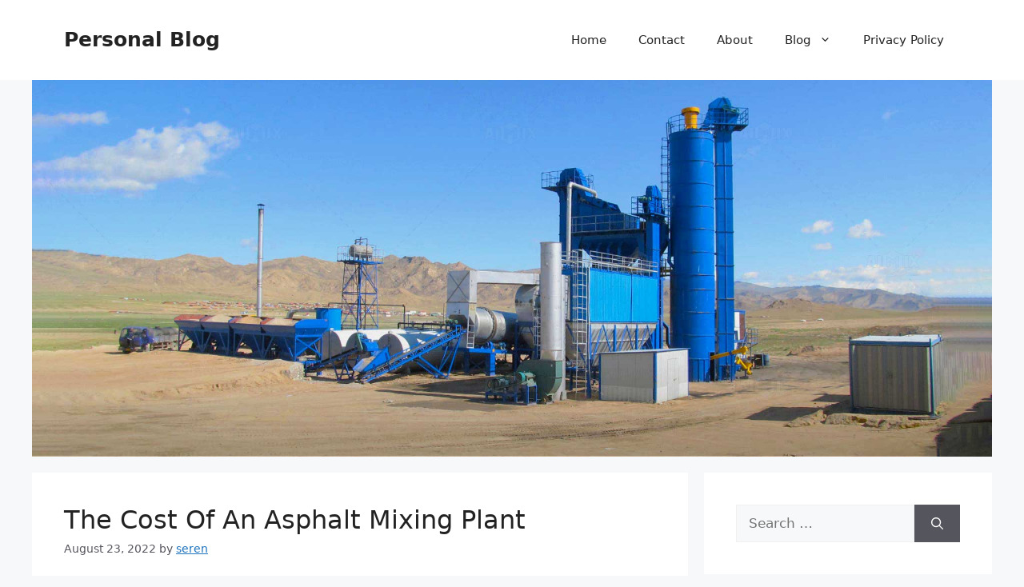

--- FILE ---
content_type: text/html; charset=UTF-8
request_url: https://www.1stlahrecon.com/the-cost-of-an-asphalt-mixing-plant/
body_size: 16126
content:
<!DOCTYPE html>
<html lang="en-US">
<head>
	<meta charset="UTF-8">
	<meta name='robots' content='index, follow, max-image-preview:large, max-snippet:-1, max-video-preview:-1' />
<meta name="viewport" content="width=device-width, initial-scale=1">
	<!-- This site is optimized with the Yoast SEO plugin v26.8 - https://yoast.com/product/yoast-seo-wordpress/ -->
	<title>The Cost Of An Asphalt Mixing Plant</title>
	<meta name="description" content="Here is a list of some of the important things you should know about the cost of building and operating an asphalt mixing plant." />
	<link rel="canonical" href="https://www.1stlahrecon.com/the-cost-of-an-asphalt-mixing-plant/" />
	<meta property="og:locale" content="en_US" />
	<meta property="og:type" content="article" />
	<meta property="og:title" content="The Cost Of An Asphalt Mixing Plant" />
	<meta property="og:description" content="Here is a list of some of the important things you should know about the cost of building and operating an asphalt mixing plant." />
	<meta property="og:url" content="https://www.1stlahrecon.com/the-cost-of-an-asphalt-mixing-plant/" />
	<meta property="og:site_name" content="Personal Blog" />
	<meta property="article:published_time" content="2022-08-23T07:12:01+00:00" />
	<meta property="og:image" content="https://www.1stlahrecon.com/wp-content/uploads/2022/08/Asphalt-Mixing-Plant.jpg" />
	<meta name="author" content="seren" />
	<meta name="twitter:card" content="summary_large_image" />
	<meta name="twitter:label1" content="Written by" />
	<meta name="twitter:data1" content="seren" />
	<meta name="twitter:label2" content="Est. reading time" />
	<meta name="twitter:data2" content="4 minutes" />
	<script type="application/ld+json" class="yoast-schema-graph">{"@context":"https://schema.org","@graph":[{"@type":"Article","@id":"https://www.1stlahrecon.com/the-cost-of-an-asphalt-mixing-plant/#article","isPartOf":{"@id":"https://www.1stlahrecon.com/the-cost-of-an-asphalt-mixing-plant/"},"author":{"name":"seren","@id":"https://www.1stlahrecon.com/#/schema/person/e31519d44c7ab219e2cd6354bb12e707"},"headline":"The Cost Of An Asphalt Mixing Plant","datePublished":"2022-08-23T07:12:01+00:00","mainEntityOfPage":{"@id":"https://www.1stlahrecon.com/the-cost-of-an-asphalt-mixing-plant/"},"wordCount":657,"image":{"@id":"https://www.1stlahrecon.com/the-cost-of-an-asphalt-mixing-plant/#primaryimage"},"thumbnailUrl":"https://www.1stlahrecon.com/wp-content/uploads/2022/08/Asphalt-Mixing-Plant.jpg","articleSection":["Asphalt Plant"],"inLanguage":"en-US"},{"@type":"WebPage","@id":"https://www.1stlahrecon.com/the-cost-of-an-asphalt-mixing-plant/","url":"https://www.1stlahrecon.com/the-cost-of-an-asphalt-mixing-plant/","name":"The Cost Of An Asphalt Mixing Plant","isPartOf":{"@id":"https://www.1stlahrecon.com/#website"},"primaryImageOfPage":{"@id":"https://www.1stlahrecon.com/the-cost-of-an-asphalt-mixing-plant/#primaryimage"},"image":{"@id":"https://www.1stlahrecon.com/the-cost-of-an-asphalt-mixing-plant/#primaryimage"},"thumbnailUrl":"https://www.1stlahrecon.com/wp-content/uploads/2022/08/Asphalt-Mixing-Plant.jpg","datePublished":"2022-08-23T07:12:01+00:00","author":{"@id":"https://www.1stlahrecon.com/#/schema/person/e31519d44c7ab219e2cd6354bb12e707"},"description":"Here is a list of some of the important things you should know about the cost of building and operating an asphalt mixing plant.","breadcrumb":{"@id":"https://www.1stlahrecon.com/the-cost-of-an-asphalt-mixing-plant/#breadcrumb"},"inLanguage":"en-US","potentialAction":[{"@type":"ReadAction","target":["https://www.1stlahrecon.com/the-cost-of-an-asphalt-mixing-plant/"]}]},{"@type":"ImageObject","inLanguage":"en-US","@id":"https://www.1stlahrecon.com/the-cost-of-an-asphalt-mixing-plant/#primaryimage","url":"https://www.1stlahrecon.com/wp-content/uploads/2022/08/Asphalt-Mixing-Plant.jpg","contentUrl":"https://www.1stlahrecon.com/wp-content/uploads/2022/08/Asphalt-Mixing-Plant.jpg","width":600,"height":450,"caption":"Asphalt Mixing Plant For Sale"},{"@type":"BreadcrumbList","@id":"https://www.1stlahrecon.com/the-cost-of-an-asphalt-mixing-plant/#breadcrumb","itemListElement":[{"@type":"ListItem","position":1,"name":"Home","item":"https://www.1stlahrecon.com/"},{"@type":"ListItem","position":2,"name":"The Cost Of An Asphalt Mixing Plant"}]},{"@type":"WebSite","@id":"https://www.1stlahrecon.com/#website","url":"https://www.1stlahrecon.com/","name":"Personal Blog","description":"An Exciting Blog Platform","potentialAction":[{"@type":"SearchAction","target":{"@type":"EntryPoint","urlTemplate":"https://www.1stlahrecon.com/?s={search_term_string}"},"query-input":{"@type":"PropertyValueSpecification","valueRequired":true,"valueName":"search_term_string"}}],"inLanguage":"en-US"},{"@type":"Person","@id":"https://www.1stlahrecon.com/#/schema/person/e31519d44c7ab219e2cd6354bb12e707","name":"seren","image":{"@type":"ImageObject","inLanguage":"en-US","@id":"https://www.1stlahrecon.com/#/schema/person/image/","url":"https://secure.gravatar.com/avatar/78c1ce572048cc5bfc7010a356f153db0cbf274cb7626615382e03b8d1881a76?s=96&d=mm&r=g","contentUrl":"https://secure.gravatar.com/avatar/78c1ce572048cc5bfc7010a356f153db0cbf274cb7626615382e03b8d1881a76?s=96&d=mm&r=g","caption":"seren"}}]}</script>
	<!-- / Yoast SEO plugin. -->


<link rel='dns-prefetch' href='//www.1stlahrecon.com' />
<link rel="alternate" type="application/rss+xml" title="Personal Blog &raquo; Feed" href="https://www.1stlahrecon.com/feed/" />
<link rel="alternate" type="application/rss+xml" title="Personal Blog &raquo; Comments Feed" href="https://www.1stlahrecon.com/comments/feed/" />
<link rel="alternate" type="application/rss+xml" title="Personal Blog &raquo; The Cost Of An Asphalt Mixing Plant Comments Feed" href="https://www.1stlahrecon.com/the-cost-of-an-asphalt-mixing-plant/feed/" />
<link rel="alternate" title="oEmbed (JSON)" type="application/json+oembed" href="https://www.1stlahrecon.com/wp-json/oembed/1.0/embed?url=https%3A%2F%2Fwww.1stlahrecon.com%2Fthe-cost-of-an-asphalt-mixing-plant%2F" />
<link rel="alternate" title="oEmbed (XML)" type="text/xml+oembed" href="https://www.1stlahrecon.com/wp-json/oembed/1.0/embed?url=https%3A%2F%2Fwww.1stlahrecon.com%2Fthe-cost-of-an-asphalt-mixing-plant%2F&#038;format=xml" />
<style id='wp-img-auto-sizes-contain-inline-css'>
img:is([sizes=auto i],[sizes^="auto," i]){contain-intrinsic-size:3000px 1500px}
/*# sourceURL=wp-img-auto-sizes-contain-inline-css */
</style>
<style id='wp-emoji-styles-inline-css'>

	img.wp-smiley, img.emoji {
		display: inline !important;
		border: none !important;
		box-shadow: none !important;
		height: 1em !important;
		width: 1em !important;
		margin: 0 0.07em !important;
		vertical-align: -0.1em !important;
		background: none !important;
		padding: 0 !important;
	}
/*# sourceURL=wp-emoji-styles-inline-css */
</style>
<style id='wp-block-library-inline-css'>
:root{--wp-block-synced-color:#7a00df;--wp-block-synced-color--rgb:122,0,223;--wp-bound-block-color:var(--wp-block-synced-color);--wp-editor-canvas-background:#ddd;--wp-admin-theme-color:#007cba;--wp-admin-theme-color--rgb:0,124,186;--wp-admin-theme-color-darker-10:#006ba1;--wp-admin-theme-color-darker-10--rgb:0,107,160.5;--wp-admin-theme-color-darker-20:#005a87;--wp-admin-theme-color-darker-20--rgb:0,90,135;--wp-admin-border-width-focus:2px}@media (min-resolution:192dpi){:root{--wp-admin-border-width-focus:1.5px}}.wp-element-button{cursor:pointer}:root .has-very-light-gray-background-color{background-color:#eee}:root .has-very-dark-gray-background-color{background-color:#313131}:root .has-very-light-gray-color{color:#eee}:root .has-very-dark-gray-color{color:#313131}:root .has-vivid-green-cyan-to-vivid-cyan-blue-gradient-background{background:linear-gradient(135deg,#00d084,#0693e3)}:root .has-purple-crush-gradient-background{background:linear-gradient(135deg,#34e2e4,#4721fb 50%,#ab1dfe)}:root .has-hazy-dawn-gradient-background{background:linear-gradient(135deg,#faaca8,#dad0ec)}:root .has-subdued-olive-gradient-background{background:linear-gradient(135deg,#fafae1,#67a671)}:root .has-atomic-cream-gradient-background{background:linear-gradient(135deg,#fdd79a,#004a59)}:root .has-nightshade-gradient-background{background:linear-gradient(135deg,#330968,#31cdcf)}:root .has-midnight-gradient-background{background:linear-gradient(135deg,#020381,#2874fc)}:root{--wp--preset--font-size--normal:16px;--wp--preset--font-size--huge:42px}.has-regular-font-size{font-size:1em}.has-larger-font-size{font-size:2.625em}.has-normal-font-size{font-size:var(--wp--preset--font-size--normal)}.has-huge-font-size{font-size:var(--wp--preset--font-size--huge)}.has-text-align-center{text-align:center}.has-text-align-left{text-align:left}.has-text-align-right{text-align:right}.has-fit-text{white-space:nowrap!important}#end-resizable-editor-section{display:none}.aligncenter{clear:both}.items-justified-left{justify-content:flex-start}.items-justified-center{justify-content:center}.items-justified-right{justify-content:flex-end}.items-justified-space-between{justify-content:space-between}.screen-reader-text{border:0;clip-path:inset(50%);height:1px;margin:-1px;overflow:hidden;padding:0;position:absolute;width:1px;word-wrap:normal!important}.screen-reader-text:focus{background-color:#ddd;clip-path:none;color:#444;display:block;font-size:1em;height:auto;left:5px;line-height:normal;padding:15px 23px 14px;text-decoration:none;top:5px;width:auto;z-index:100000}html :where(.has-border-color){border-style:solid}html :where([style*=border-top-color]){border-top-style:solid}html :where([style*=border-right-color]){border-right-style:solid}html :where([style*=border-bottom-color]){border-bottom-style:solid}html :where([style*=border-left-color]){border-left-style:solid}html :where([style*=border-width]){border-style:solid}html :where([style*=border-top-width]){border-top-style:solid}html :where([style*=border-right-width]){border-right-style:solid}html :where([style*=border-bottom-width]){border-bottom-style:solid}html :where([style*=border-left-width]){border-left-style:solid}html :where(img[class*=wp-image-]){height:auto;max-width:100%}:where(figure){margin:0 0 1em}html :where(.is-position-sticky){--wp-admin--admin-bar--position-offset:var(--wp-admin--admin-bar--height,0px)}@media screen and (max-width:600px){html :where(.is-position-sticky){--wp-admin--admin-bar--position-offset:0px}}

/*# sourceURL=wp-block-library-inline-css */
</style><style id='global-styles-inline-css'>
:root{--wp--preset--aspect-ratio--square: 1;--wp--preset--aspect-ratio--4-3: 4/3;--wp--preset--aspect-ratio--3-4: 3/4;--wp--preset--aspect-ratio--3-2: 3/2;--wp--preset--aspect-ratio--2-3: 2/3;--wp--preset--aspect-ratio--16-9: 16/9;--wp--preset--aspect-ratio--9-16: 9/16;--wp--preset--color--black: #000000;--wp--preset--color--cyan-bluish-gray: #abb8c3;--wp--preset--color--white: #ffffff;--wp--preset--color--pale-pink: #f78da7;--wp--preset--color--vivid-red: #cf2e2e;--wp--preset--color--luminous-vivid-orange: #ff6900;--wp--preset--color--luminous-vivid-amber: #fcb900;--wp--preset--color--light-green-cyan: #7bdcb5;--wp--preset--color--vivid-green-cyan: #00d084;--wp--preset--color--pale-cyan-blue: #8ed1fc;--wp--preset--color--vivid-cyan-blue: #0693e3;--wp--preset--color--vivid-purple: #9b51e0;--wp--preset--color--contrast: var(--contrast);--wp--preset--color--contrast-2: var(--contrast-2);--wp--preset--color--contrast-3: var(--contrast-3);--wp--preset--color--base: var(--base);--wp--preset--color--base-2: var(--base-2);--wp--preset--color--base-3: var(--base-3);--wp--preset--color--accent: var(--accent);--wp--preset--gradient--vivid-cyan-blue-to-vivid-purple: linear-gradient(135deg,rgb(6,147,227) 0%,rgb(155,81,224) 100%);--wp--preset--gradient--light-green-cyan-to-vivid-green-cyan: linear-gradient(135deg,rgb(122,220,180) 0%,rgb(0,208,130) 100%);--wp--preset--gradient--luminous-vivid-amber-to-luminous-vivid-orange: linear-gradient(135deg,rgb(252,185,0) 0%,rgb(255,105,0) 100%);--wp--preset--gradient--luminous-vivid-orange-to-vivid-red: linear-gradient(135deg,rgb(255,105,0) 0%,rgb(207,46,46) 100%);--wp--preset--gradient--very-light-gray-to-cyan-bluish-gray: linear-gradient(135deg,rgb(238,238,238) 0%,rgb(169,184,195) 100%);--wp--preset--gradient--cool-to-warm-spectrum: linear-gradient(135deg,rgb(74,234,220) 0%,rgb(151,120,209) 20%,rgb(207,42,186) 40%,rgb(238,44,130) 60%,rgb(251,105,98) 80%,rgb(254,248,76) 100%);--wp--preset--gradient--blush-light-purple: linear-gradient(135deg,rgb(255,206,236) 0%,rgb(152,150,240) 100%);--wp--preset--gradient--blush-bordeaux: linear-gradient(135deg,rgb(254,205,165) 0%,rgb(254,45,45) 50%,rgb(107,0,62) 100%);--wp--preset--gradient--luminous-dusk: linear-gradient(135deg,rgb(255,203,112) 0%,rgb(199,81,192) 50%,rgb(65,88,208) 100%);--wp--preset--gradient--pale-ocean: linear-gradient(135deg,rgb(255,245,203) 0%,rgb(182,227,212) 50%,rgb(51,167,181) 100%);--wp--preset--gradient--electric-grass: linear-gradient(135deg,rgb(202,248,128) 0%,rgb(113,206,126) 100%);--wp--preset--gradient--midnight: linear-gradient(135deg,rgb(2,3,129) 0%,rgb(40,116,252) 100%);--wp--preset--font-size--small: 13px;--wp--preset--font-size--medium: 20px;--wp--preset--font-size--large: 36px;--wp--preset--font-size--x-large: 42px;--wp--preset--spacing--20: 0.44rem;--wp--preset--spacing--30: 0.67rem;--wp--preset--spacing--40: 1rem;--wp--preset--spacing--50: 1.5rem;--wp--preset--spacing--60: 2.25rem;--wp--preset--spacing--70: 3.38rem;--wp--preset--spacing--80: 5.06rem;--wp--preset--shadow--natural: 6px 6px 9px rgba(0, 0, 0, 0.2);--wp--preset--shadow--deep: 12px 12px 50px rgba(0, 0, 0, 0.4);--wp--preset--shadow--sharp: 6px 6px 0px rgba(0, 0, 0, 0.2);--wp--preset--shadow--outlined: 6px 6px 0px -3px rgb(255, 255, 255), 6px 6px rgb(0, 0, 0);--wp--preset--shadow--crisp: 6px 6px 0px rgb(0, 0, 0);}:where(.is-layout-flex){gap: 0.5em;}:where(.is-layout-grid){gap: 0.5em;}body .is-layout-flex{display: flex;}.is-layout-flex{flex-wrap: wrap;align-items: center;}.is-layout-flex > :is(*, div){margin: 0;}body .is-layout-grid{display: grid;}.is-layout-grid > :is(*, div){margin: 0;}:where(.wp-block-columns.is-layout-flex){gap: 2em;}:where(.wp-block-columns.is-layout-grid){gap: 2em;}:where(.wp-block-post-template.is-layout-flex){gap: 1.25em;}:where(.wp-block-post-template.is-layout-grid){gap: 1.25em;}.has-black-color{color: var(--wp--preset--color--black) !important;}.has-cyan-bluish-gray-color{color: var(--wp--preset--color--cyan-bluish-gray) !important;}.has-white-color{color: var(--wp--preset--color--white) !important;}.has-pale-pink-color{color: var(--wp--preset--color--pale-pink) !important;}.has-vivid-red-color{color: var(--wp--preset--color--vivid-red) !important;}.has-luminous-vivid-orange-color{color: var(--wp--preset--color--luminous-vivid-orange) !important;}.has-luminous-vivid-amber-color{color: var(--wp--preset--color--luminous-vivid-amber) !important;}.has-light-green-cyan-color{color: var(--wp--preset--color--light-green-cyan) !important;}.has-vivid-green-cyan-color{color: var(--wp--preset--color--vivid-green-cyan) !important;}.has-pale-cyan-blue-color{color: var(--wp--preset--color--pale-cyan-blue) !important;}.has-vivid-cyan-blue-color{color: var(--wp--preset--color--vivid-cyan-blue) !important;}.has-vivid-purple-color{color: var(--wp--preset--color--vivid-purple) !important;}.has-black-background-color{background-color: var(--wp--preset--color--black) !important;}.has-cyan-bluish-gray-background-color{background-color: var(--wp--preset--color--cyan-bluish-gray) !important;}.has-white-background-color{background-color: var(--wp--preset--color--white) !important;}.has-pale-pink-background-color{background-color: var(--wp--preset--color--pale-pink) !important;}.has-vivid-red-background-color{background-color: var(--wp--preset--color--vivid-red) !important;}.has-luminous-vivid-orange-background-color{background-color: var(--wp--preset--color--luminous-vivid-orange) !important;}.has-luminous-vivid-amber-background-color{background-color: var(--wp--preset--color--luminous-vivid-amber) !important;}.has-light-green-cyan-background-color{background-color: var(--wp--preset--color--light-green-cyan) !important;}.has-vivid-green-cyan-background-color{background-color: var(--wp--preset--color--vivid-green-cyan) !important;}.has-pale-cyan-blue-background-color{background-color: var(--wp--preset--color--pale-cyan-blue) !important;}.has-vivid-cyan-blue-background-color{background-color: var(--wp--preset--color--vivid-cyan-blue) !important;}.has-vivid-purple-background-color{background-color: var(--wp--preset--color--vivid-purple) !important;}.has-black-border-color{border-color: var(--wp--preset--color--black) !important;}.has-cyan-bluish-gray-border-color{border-color: var(--wp--preset--color--cyan-bluish-gray) !important;}.has-white-border-color{border-color: var(--wp--preset--color--white) !important;}.has-pale-pink-border-color{border-color: var(--wp--preset--color--pale-pink) !important;}.has-vivid-red-border-color{border-color: var(--wp--preset--color--vivid-red) !important;}.has-luminous-vivid-orange-border-color{border-color: var(--wp--preset--color--luminous-vivid-orange) !important;}.has-luminous-vivid-amber-border-color{border-color: var(--wp--preset--color--luminous-vivid-amber) !important;}.has-light-green-cyan-border-color{border-color: var(--wp--preset--color--light-green-cyan) !important;}.has-vivid-green-cyan-border-color{border-color: var(--wp--preset--color--vivid-green-cyan) !important;}.has-pale-cyan-blue-border-color{border-color: var(--wp--preset--color--pale-cyan-blue) !important;}.has-vivid-cyan-blue-border-color{border-color: var(--wp--preset--color--vivid-cyan-blue) !important;}.has-vivid-purple-border-color{border-color: var(--wp--preset--color--vivid-purple) !important;}.has-vivid-cyan-blue-to-vivid-purple-gradient-background{background: var(--wp--preset--gradient--vivid-cyan-blue-to-vivid-purple) !important;}.has-light-green-cyan-to-vivid-green-cyan-gradient-background{background: var(--wp--preset--gradient--light-green-cyan-to-vivid-green-cyan) !important;}.has-luminous-vivid-amber-to-luminous-vivid-orange-gradient-background{background: var(--wp--preset--gradient--luminous-vivid-amber-to-luminous-vivid-orange) !important;}.has-luminous-vivid-orange-to-vivid-red-gradient-background{background: var(--wp--preset--gradient--luminous-vivid-orange-to-vivid-red) !important;}.has-very-light-gray-to-cyan-bluish-gray-gradient-background{background: var(--wp--preset--gradient--very-light-gray-to-cyan-bluish-gray) !important;}.has-cool-to-warm-spectrum-gradient-background{background: var(--wp--preset--gradient--cool-to-warm-spectrum) !important;}.has-blush-light-purple-gradient-background{background: var(--wp--preset--gradient--blush-light-purple) !important;}.has-blush-bordeaux-gradient-background{background: var(--wp--preset--gradient--blush-bordeaux) !important;}.has-luminous-dusk-gradient-background{background: var(--wp--preset--gradient--luminous-dusk) !important;}.has-pale-ocean-gradient-background{background: var(--wp--preset--gradient--pale-ocean) !important;}.has-electric-grass-gradient-background{background: var(--wp--preset--gradient--electric-grass) !important;}.has-midnight-gradient-background{background: var(--wp--preset--gradient--midnight) !important;}.has-small-font-size{font-size: var(--wp--preset--font-size--small) !important;}.has-medium-font-size{font-size: var(--wp--preset--font-size--medium) !important;}.has-large-font-size{font-size: var(--wp--preset--font-size--large) !important;}.has-x-large-font-size{font-size: var(--wp--preset--font-size--x-large) !important;}
/*# sourceURL=global-styles-inline-css */
</style>

<style id='classic-theme-styles-inline-css'>
/*! This file is auto-generated */
.wp-block-button__link{color:#fff;background-color:#32373c;border-radius:9999px;box-shadow:none;text-decoration:none;padding:calc(.667em + 2px) calc(1.333em + 2px);font-size:1.125em}.wp-block-file__button{background:#32373c;color:#fff;text-decoration:none}
/*# sourceURL=/wp-includes/css/classic-themes.min.css */
</style>
<link rel='stylesheet' id='generate-style-css' href='https://www.1stlahrecon.com/wp-content/themes/generatepress/assets/css/main.min.css?ver=3.6.1' media='all' />
<style id='generate-style-inline-css'>
body{background-color:var(--base-2);color:var(--contrast);}a{color:var(--accent);}a{text-decoration:underline;}.entry-title a, .site-branding a, a.button, .wp-block-button__link, .main-navigation a{text-decoration:none;}a:hover, a:focus, a:active{color:var(--contrast);}.wp-block-group__inner-container{max-width:1200px;margin-left:auto;margin-right:auto;}:root{--contrast:#222222;--contrast-2:#575760;--contrast-3:#b2b2be;--base:#f0f0f0;--base-2:#f7f8f9;--base-3:#ffffff;--accent:#1e73be;}:root .has-contrast-color{color:var(--contrast);}:root .has-contrast-background-color{background-color:var(--contrast);}:root .has-contrast-2-color{color:var(--contrast-2);}:root .has-contrast-2-background-color{background-color:var(--contrast-2);}:root .has-contrast-3-color{color:var(--contrast-3);}:root .has-contrast-3-background-color{background-color:var(--contrast-3);}:root .has-base-color{color:var(--base);}:root .has-base-background-color{background-color:var(--base);}:root .has-base-2-color{color:var(--base-2);}:root .has-base-2-background-color{background-color:var(--base-2);}:root .has-base-3-color{color:var(--base-3);}:root .has-base-3-background-color{background-color:var(--base-3);}:root .has-accent-color{color:var(--accent);}:root .has-accent-background-color{background-color:var(--accent);}.top-bar{background-color:#636363;color:#ffffff;}.top-bar a{color:#ffffff;}.top-bar a:hover{color:#303030;}.site-header{background-color:var(--base-3);}.main-title a,.main-title a:hover{color:var(--contrast);}.site-description{color:var(--contrast-2);}.mobile-menu-control-wrapper .menu-toggle,.mobile-menu-control-wrapper .menu-toggle:hover,.mobile-menu-control-wrapper .menu-toggle:focus,.has-inline-mobile-toggle #site-navigation.toggled{background-color:rgba(0, 0, 0, 0.02);}.main-navigation,.main-navigation ul ul{background-color:var(--base-3);}.main-navigation .main-nav ul li a, .main-navigation .menu-toggle, .main-navigation .menu-bar-items{color:var(--contrast);}.main-navigation .main-nav ul li:not([class*="current-menu-"]):hover > a, .main-navigation .main-nav ul li:not([class*="current-menu-"]):focus > a, .main-navigation .main-nav ul li.sfHover:not([class*="current-menu-"]) > a, .main-navigation .menu-bar-item:hover > a, .main-navigation .menu-bar-item.sfHover > a{color:var(--accent);}button.menu-toggle:hover,button.menu-toggle:focus{color:var(--contrast);}.main-navigation .main-nav ul li[class*="current-menu-"] > a{color:var(--accent);}.navigation-search input[type="search"],.navigation-search input[type="search"]:active, .navigation-search input[type="search"]:focus, .main-navigation .main-nav ul li.search-item.active > a, .main-navigation .menu-bar-items .search-item.active > a{color:var(--accent);}.main-navigation ul ul{background-color:var(--base);}.separate-containers .inside-article, .separate-containers .comments-area, .separate-containers .page-header, .one-container .container, .separate-containers .paging-navigation, .inside-page-header{background-color:var(--base-3);}.entry-title a{color:var(--contrast);}.entry-title a:hover{color:var(--contrast-2);}.entry-meta{color:var(--contrast-2);}.sidebar .widget{background-color:var(--base-3);}.footer-widgets{background-color:var(--base-3);}.site-info{background-color:var(--base-3);}input[type="text"],input[type="email"],input[type="url"],input[type="password"],input[type="search"],input[type="tel"],input[type="number"],textarea,select{color:var(--contrast);background-color:var(--base-2);border-color:var(--base);}input[type="text"]:focus,input[type="email"]:focus,input[type="url"]:focus,input[type="password"]:focus,input[type="search"]:focus,input[type="tel"]:focus,input[type="number"]:focus,textarea:focus,select:focus{color:var(--contrast);background-color:var(--base-2);border-color:var(--contrast-3);}button,html input[type="button"],input[type="reset"],input[type="submit"],a.button,a.wp-block-button__link:not(.has-background){color:#ffffff;background-color:#55555e;}button:hover,html input[type="button"]:hover,input[type="reset"]:hover,input[type="submit"]:hover,a.button:hover,button:focus,html input[type="button"]:focus,input[type="reset"]:focus,input[type="submit"]:focus,a.button:focus,a.wp-block-button__link:not(.has-background):active,a.wp-block-button__link:not(.has-background):focus,a.wp-block-button__link:not(.has-background):hover{color:#ffffff;background-color:#3f4047;}a.generate-back-to-top{background-color:rgba( 0,0,0,0.4 );color:#ffffff;}a.generate-back-to-top:hover,a.generate-back-to-top:focus{background-color:rgba( 0,0,0,0.6 );color:#ffffff;}:root{--gp-search-modal-bg-color:var(--base-3);--gp-search-modal-text-color:var(--contrast);--gp-search-modal-overlay-bg-color:rgba(0,0,0,0.2);}@media (max-width:768px){.main-navigation .menu-bar-item:hover > a, .main-navigation .menu-bar-item.sfHover > a{background:none;color:var(--contrast);}}.nav-below-header .main-navigation .inside-navigation.grid-container, .nav-above-header .main-navigation .inside-navigation.grid-container{padding:0px 20px 0px 20px;}.site-main .wp-block-group__inner-container{padding:40px;}.separate-containers .paging-navigation{padding-top:20px;padding-bottom:20px;}.entry-content .alignwide, body:not(.no-sidebar) .entry-content .alignfull{margin-left:-40px;width:calc(100% + 80px);max-width:calc(100% + 80px);}.rtl .menu-item-has-children .dropdown-menu-toggle{padding-left:20px;}.rtl .main-navigation .main-nav ul li.menu-item-has-children > a{padding-right:20px;}@media (max-width:768px){.separate-containers .inside-article, .separate-containers .comments-area, .separate-containers .page-header, .separate-containers .paging-navigation, .one-container .site-content, .inside-page-header{padding:30px;}.site-main .wp-block-group__inner-container{padding:30px;}.inside-top-bar{padding-right:30px;padding-left:30px;}.inside-header{padding-right:30px;padding-left:30px;}.widget-area .widget{padding-top:30px;padding-right:30px;padding-bottom:30px;padding-left:30px;}.footer-widgets-container{padding-top:30px;padding-right:30px;padding-bottom:30px;padding-left:30px;}.inside-site-info{padding-right:30px;padding-left:30px;}.entry-content .alignwide, body:not(.no-sidebar) .entry-content .alignfull{margin-left:-30px;width:calc(100% + 60px);max-width:calc(100% + 60px);}.one-container .site-main .paging-navigation{margin-bottom:20px;}}/* End cached CSS */.is-right-sidebar{width:30%;}.is-left-sidebar{width:30%;}.site-content .content-area{width:70%;}@media (max-width:768px){.main-navigation .menu-toggle,.sidebar-nav-mobile:not(#sticky-placeholder){display:block;}.main-navigation ul,.gen-sidebar-nav,.main-navigation:not(.slideout-navigation):not(.toggled) .main-nav > ul,.has-inline-mobile-toggle #site-navigation .inside-navigation > *:not(.navigation-search):not(.main-nav){display:none;}.nav-align-right .inside-navigation,.nav-align-center .inside-navigation{justify-content:space-between;}.has-inline-mobile-toggle .mobile-menu-control-wrapper{display:flex;flex-wrap:wrap;}.has-inline-mobile-toggle .inside-header{flex-direction:row;text-align:left;flex-wrap:wrap;}.has-inline-mobile-toggle .header-widget,.has-inline-mobile-toggle #site-navigation{flex-basis:100%;}.nav-float-left .has-inline-mobile-toggle #site-navigation{order:10;}}
.dynamic-author-image-rounded{border-radius:100%;}.dynamic-featured-image, .dynamic-author-image{vertical-align:middle;}.one-container.blog .dynamic-content-template:not(:last-child), .one-container.archive .dynamic-content-template:not(:last-child){padding-bottom:0px;}.dynamic-entry-excerpt > p:last-child{margin-bottom:0px;}
.page-hero .inside-page-hero.grid-container{max-width:calc(1200px - 0px - 0px);}.inside-page-hero > *:last-child{margin-bottom:0px;}.page-hero time.updated{display:none;}
/*# sourceURL=generate-style-inline-css */
</style>
<link rel="https://api.w.org/" href="https://www.1stlahrecon.com/wp-json/" /><link rel="alternate" title="JSON" type="application/json" href="https://www.1stlahrecon.com/wp-json/wp/v2/posts/536" /><link rel="EditURI" type="application/rsd+xml" title="RSD" href="https://www.1stlahrecon.com/xmlrpc.php?rsd" />
<meta name="generator" content="WordPress 6.9" />
<link rel='shortlink' href='https://www.1stlahrecon.com/?p=536' />
<link rel="pingback" href="https://www.1stlahrecon.com/xmlrpc.php">
<meta name="google-site-verification" content="VKG_K3OGcI3tTVc38cb-avswMPQixyvwhlJMnc2j_Gs" />
<meta name="google-site-verification" content="oGNwbJnJfI2ktzRPJ1OomhecM9E7PDnSz3TqhtPoQDE" />
<link rel="icon" href="https://www.1stlahrecon.com/wp-content/uploads/2022/03/cropped-www.1stlahrecon.com_-32x32.png" sizes="32x32" />
<link rel="icon" href="https://www.1stlahrecon.com/wp-content/uploads/2022/03/cropped-www.1stlahrecon.com_-192x192.png" sizes="192x192" />
<link rel="apple-touch-icon" href="https://www.1stlahrecon.com/wp-content/uploads/2022/03/cropped-www.1stlahrecon.com_-180x180.png" />
<meta name="msapplication-TileImage" content="https://www.1stlahrecon.com/wp-content/uploads/2022/03/cropped-www.1stlahrecon.com_-270x270.png" />
<style id="sccss">h1,h2,h3,h4,h5,h6{text-transform: capitalize;}
.post h1{font-size:32px;}
.post h2{font-size:28px;}
.post h3{font-size:24px;}
.post h4{font-size:20px;}

p:empty{display:none;}
.post p{font-size:15px;}
</style></head>

<body class="wp-singular post-template-default single single-post postid-536 single-format-standard wp-embed-responsive wp-theme-generatepress right-sidebar nav-float-right separate-containers header-aligned-left dropdown-hover" itemtype="https://schema.org/Blog" itemscope>
	<a class="screen-reader-text skip-link" href="#content" title="Skip to content">Skip to content</a>		<header class="site-header has-inline-mobile-toggle" id="masthead" aria-label="Site"  itemtype="https://schema.org/WPHeader" itemscope>
			<div class="inside-header grid-container">
				<div class="site-branding">
						<p class="main-title" itemprop="headline">
					<a href="https://www.1stlahrecon.com/" rel="home">Personal Blog</a>
				</p>
						
					</div>	<nav class="main-navigation mobile-menu-control-wrapper" id="mobile-menu-control-wrapper" aria-label="Mobile Toggle">
				<button data-nav="site-navigation" class="menu-toggle" aria-controls="primary-menu" aria-expanded="false">
			<span class="gp-icon icon-menu-bars"><svg viewBox="0 0 512 512" aria-hidden="true" xmlns="http://www.w3.org/2000/svg" width="1em" height="1em"><path d="M0 96c0-13.255 10.745-24 24-24h464c13.255 0 24 10.745 24 24s-10.745 24-24 24H24c-13.255 0-24-10.745-24-24zm0 160c0-13.255 10.745-24 24-24h464c13.255 0 24 10.745 24 24s-10.745 24-24 24H24c-13.255 0-24-10.745-24-24zm0 160c0-13.255 10.745-24 24-24h464c13.255 0 24 10.745 24 24s-10.745 24-24 24H24c-13.255 0-24-10.745-24-24z" /></svg><svg viewBox="0 0 512 512" aria-hidden="true" xmlns="http://www.w3.org/2000/svg" width="1em" height="1em"><path d="M71.029 71.029c9.373-9.372 24.569-9.372 33.942 0L256 222.059l151.029-151.03c9.373-9.372 24.569-9.372 33.942 0 9.372 9.373 9.372 24.569 0 33.942L289.941 256l151.03 151.029c9.372 9.373 9.372 24.569 0 33.942-9.373 9.372-24.569 9.372-33.942 0L256 289.941l-151.029 151.03c-9.373 9.372-24.569 9.372-33.942 0-9.372-9.373-9.372-24.569 0-33.942L222.059 256 71.029 104.971c-9.372-9.373-9.372-24.569 0-33.942z" /></svg></span><span class="screen-reader-text">Menu</span>		</button>
	</nav>
			<nav class="main-navigation sub-menu-right" id="site-navigation" aria-label="Primary"  itemtype="https://schema.org/SiteNavigationElement" itemscope>
			<div class="inside-navigation grid-container">
								<button class="menu-toggle" aria-controls="primary-menu" aria-expanded="false">
					<span class="gp-icon icon-menu-bars"><svg viewBox="0 0 512 512" aria-hidden="true" xmlns="http://www.w3.org/2000/svg" width="1em" height="1em"><path d="M0 96c0-13.255 10.745-24 24-24h464c13.255 0 24 10.745 24 24s-10.745 24-24 24H24c-13.255 0-24-10.745-24-24zm0 160c0-13.255 10.745-24 24-24h464c13.255 0 24 10.745 24 24s-10.745 24-24 24H24c-13.255 0-24-10.745-24-24zm0 160c0-13.255 10.745-24 24-24h464c13.255 0 24 10.745 24 24s-10.745 24-24 24H24c-13.255 0-24-10.745-24-24z" /></svg><svg viewBox="0 0 512 512" aria-hidden="true" xmlns="http://www.w3.org/2000/svg" width="1em" height="1em"><path d="M71.029 71.029c9.373-9.372 24.569-9.372 33.942 0L256 222.059l151.029-151.03c9.373-9.372 24.569-9.372 33.942 0 9.372 9.373 9.372 24.569 0 33.942L289.941 256l151.03 151.029c9.372 9.373 9.372 24.569 0 33.942-9.373 9.372-24.569 9.372-33.942 0L256 289.941l-151.029 151.03c-9.373 9.372-24.569 9.372-33.942 0-9.372-9.373-9.372-24.569 0-33.942L222.059 256 71.029 104.971c-9.372-9.373-9.372-24.569 0-33.942z" /></svg></span><span class="mobile-menu">Menu</span>				</button>
				<div id="primary-menu" class="main-nav"><ul id="menu-primary-menu" class=" menu sf-menu"><li id="menu-item-484" class="menu-item menu-item-type-custom menu-item-object-custom menu-item-home menu-item-484"><a href="https://www.1stlahrecon.com">Home</a></li>
<li id="menu-item-485" class="menu-item menu-item-type-post_type menu-item-object-page menu-item-485"><a href="https://www.1stlahrecon.com/contact/">Contact</a></li>
<li id="menu-item-486" class="menu-item menu-item-type-post_type menu-item-object-page menu-item-486"><a href="https://www.1stlahrecon.com/about/">About</a></li>
<li id="menu-item-487" class="menu-item menu-item-type-custom menu-item-object-custom menu-item-has-children menu-item-487"><a href="#">Blog<span role="presentation" class="dropdown-menu-toggle"><span class="gp-icon icon-arrow"><svg viewBox="0 0 330 512" aria-hidden="true" xmlns="http://www.w3.org/2000/svg" width="1em" height="1em"><path d="M305.913 197.085c0 2.266-1.133 4.815-2.833 6.514L171.087 335.593c-1.7 1.7-4.249 2.832-6.515 2.832s-4.815-1.133-6.515-2.832L26.064 203.599c-1.7-1.7-2.832-4.248-2.832-6.514s1.132-4.816 2.832-6.515l14.162-14.163c1.7-1.699 3.966-2.832 6.515-2.832 2.266 0 4.815 1.133 6.515 2.832l111.316 111.317 111.316-111.317c1.7-1.699 4.249-2.832 6.515-2.832s4.815 1.133 6.515 2.832l14.162 14.163c1.7 1.7 2.833 4.249 2.833 6.515z" /></svg></span></span></a>
<ul class="sub-menu">
	<li id="menu-item-488" class="menu-item menu-item-type-taxonomy menu-item-object-category menu-item-488"><a href="https://www.1stlahrecon.com/category/concrete-mixing-plants/">Concrete Mixing Plants</a></li>
	<li id="menu-item-489" class="menu-item menu-item-type-taxonomy menu-item-object-category menu-item-489"><a href="https://www.1stlahrecon.com/category/overhead-crane/">Overhead Crane</a></li>
	<li id="menu-item-490" class="menu-item menu-item-type-taxonomy menu-item-object-category current-post-ancestor current-menu-parent current-post-parent menu-item-490"><a href="https://www.1stlahrecon.com/category/asphalt-plant/">Asphalt Plant</a></li>
</ul>
</li>
<li id="menu-item-493" class="menu-item menu-item-type-post_type menu-item-object-page menu-item-493"><a href="https://www.1stlahrecon.com/privacy-policy/">Privacy Policy</a></li>
</ul></div>			</div>
		</nav>
					</div>
		</header>
		<div class="page-hero">
					<div class="inside-page-hero grid-container grid-parent">
						<img src="https://www.1stlahrecon.com/wp-content/uploads/2023/09/asphalt-batch-plants-in-AIMIX.jpg" alt="asphalt batch plants in AIMIX" width="1920" height="754" class="aligncenter size-full wp-image-612" />
					</div>
				</div>
	<div class="site grid-container container hfeed" id="page">
				<div class="site-content" id="content">
			
	<div class="content-area" id="primary">
		<main class="site-main" id="main">
			
<article id="post-536" class="post-536 post type-post status-publish format-standard hentry category-asphalt-plant" itemtype="https://schema.org/CreativeWork" itemscope>
	<div class="inside-article">
					<header class="entry-header">
				<h1 class="entry-title" itemprop="headline">The Cost Of An Asphalt Mixing Plant</h1>		<div class="entry-meta">
			<span class="posted-on"><time class="entry-date published" datetime="2022-08-23T07:12:01+00:00" itemprop="datePublished">August 23, 2022</time></span> <span class="byline">by <span class="author vcard" itemprop="author" itemtype="https://schema.org/Person" itemscope><a class="url fn n" href="https://www.1stlahrecon.com/author/caryn/" title="View all posts by seren" rel="author" itemprop="url"><span class="author-name" itemprop="name">seren</span></a></span></span> 		</div>
					</header>
			
		<div class="entry-content" itemprop="text">
			<p>There are several factors that affect the cost of an asphalt mixing plant. You obviously need to be aware of these factors if you are planning to start your own asphalt production business. Keep in mind that it is a capital intensive business which means you should be ready to spend quite a bit of money to establish and operate this plant.</p>
<p>You should also understand that profitability is never a guarantee in this business as there is a lot of competition and if you’re not careful, you might not be able to meet the challenges of this business. Here is a list of some of the important things you should know about the cost of building and operating an asphalt mixing plant (<a href="https://aimixmachinery.uz/kupit-asfaltnyy-zavod-tsena-nedorogaya-v-uzbekistane/">асфальтный завод</a>).</p>
<figure id="attachment_537" aria-describedby="caption-attachment-537" style="width: 590px" class="wp-caption aligncenter"><img fetchpriority="high" decoding="async" class="size-full wp-image-537" src="https://www.1stlahrecon.com/wp-content/uploads/2022/08/Asphalt-Mixing-Plant.jpg" alt="The Cost Of An Asphalt Mixing Plant" width="600" height="450" srcset="https://www.1stlahrecon.com/wp-content/uploads/2022/08/Asphalt-Mixing-Plant.jpg 600w, https://www.1stlahrecon.com/wp-content/uploads/2022/08/Asphalt-Mixing-Plant-300x225.jpg 300w" sizes="(max-width: 600px) 100vw, 600px" /><figcaption id="caption-attachment-537" class="wp-caption-text">Asphalt Mixing Plant For Sale</figcaption></figure>
<h2>Type of mixing plant</h2>
<p>Broadly, all the mixing plants can be categorized into drum mix type and batch mix type. A drum mix plant is also known as a continuous processing plant. As the name implies, this design is best suited to continuous production where a similar type of mix needs to be prepared in huge quantities.</p>
<p>This type of plant can be operated continuously for several days at a stretch. The design of the continuous or drum mix plant is simple as compared to a batch type plant.</p>
<p>A batch type plant makes sense where different specification mixes need to be prepared regularly. As far as the price is concerned, a batch type plant tends to be much more expensive as compared to a continuous type plant.</p>
<h2>Plant configuration</h2>
<p>These plants are sold in both stationary and portable configurations. A portable plant (<a href="https://aimixmachinery.uz/prodam-mobilnyy-asfaltnyy-zavod-tsena-nedorogaya-na-uzbekistan/">мобильный асфальтный завод</a>) is one that can be easily uprooted and transported to another location. A stationary plant can also be shifted but it takes a lot more time and isn’t designed to be portable. Both these types have their advantages in particular use cases.</p>
<p>The choice between these two depends on the demand in your region.</p>
<p>If you are active in a region where a typical project size does not demand the erection of a stationary plant, it would be better to invest in a portable plant. On the other hand, if you are in a region where there is a constant requirement of asphalt, it would make financial sense to invest in a stationary asphalt mixing plant.</p>
<p>As far as the cost of an asphalt plant is concerned, a portable plant is more expensive as compared to a stationary plant with a similar processing capacity. Learn more: <a href="https://aimixmachinery.uz/asfaltobetonnyye-zavody-tsena-kupit/">https://aimixmachinery.uz/asfaltobetonnyye-zavody-tsena-kupit/</a>.</p>
<figure id="attachment_538" aria-describedby="caption-attachment-538" style="width: 590px" class="wp-caption aligncenter"><img decoding="async" class="size-full wp-image-538" src="https://www.1stlahrecon.com/wp-content/uploads/2022/08/Mobile-Asphalt-Mixing-Plant.jpg" alt="Mobile Asphalt Mixing Plant" width="600" height="450" srcset="https://www.1stlahrecon.com/wp-content/uploads/2022/08/Mobile-Asphalt-Mixing-Plant.jpg 600w, https://www.1stlahrecon.com/wp-content/uploads/2022/08/Mobile-Asphalt-Mixing-Plant-300x225.jpg 300w" sizes="(max-width: 600px) 100vw, 600px" /><figcaption id="caption-attachment-538" class="wp-caption-text">Mobile Asphalt Mixing Plant For Sale</figcaption></figure>
<h2>Size of components</h2>
<p>The cost of an asphalt plant is also affected by the size of various components including the fuel oil tank, storage silos and various other components. The processing capacity of the plant obviously has the biggest effect on its cost.</p>
<p>There are plants that are capable of producing up to 400 tons of asphalt mix in an hour whereas there are also units that can produce only up to 100 tons of hot mix in an hour.</p>
<p>If you are able to sell only a thousand tons per day, it doesn’t make sense for you to pay for the much more expensive unit capable of producing up to 400 tons. This is why you need to analyze your market to arrive at the optimal processing capacity for your plant.</p>
<h2>Final Thoughts</h2>
<p>Overall, these are some of the important things you need to keep in mind to arrive at the final cost of an asphalt hot mix plant. Keep in mind that you should choose a plant based on its price, quality of components, the reputation of the manufacturer (like <a href="https://aimixmachinery.uz/">company AIMIX</a>), after sales service and type that is best for your needs to get the best return on your substantial investment.</p>
<p><center><iframe width="640" height="360" src="https://www.youtube.com/embed/vFjtnLlbRzU" title="YouTube video player" frameborder="0" allow="accelerometer; autoplay; clipboard-write; encrypted-media; gyroscope; picture-in-picture" allowfullscreen></iframe></center></p>
		</div>

				<footer class="entry-meta" aria-label="Entry meta">
			<span class="cat-links"><span class="gp-icon icon-categories"><svg viewBox="0 0 512 512" aria-hidden="true" xmlns="http://www.w3.org/2000/svg" width="1em" height="1em"><path d="M0 112c0-26.51 21.49-48 48-48h110.014a48 48 0 0143.592 27.907l12.349 26.791A16 16 0 00228.486 128H464c26.51 0 48 21.49 48 48v224c0 26.51-21.49 48-48 48H48c-26.51 0-48-21.49-48-48V112z" /></svg></span><span class="screen-reader-text">Categories </span><a href="https://www.1stlahrecon.com/category/asphalt-plant/" rel="category tag">Asphalt Plant</a></span> 		<nav id="nav-below" class="post-navigation" aria-label="Posts">
			<div class="nav-previous"><span class="gp-icon icon-arrow-left"><svg viewBox="0 0 192 512" aria-hidden="true" xmlns="http://www.w3.org/2000/svg" width="1em" height="1em" fill-rule="evenodd" clip-rule="evenodd" stroke-linejoin="round" stroke-miterlimit="1.414"><path d="M178.425 138.212c0 2.265-1.133 4.813-2.832 6.512L64.276 256.001l111.317 111.277c1.7 1.7 2.832 4.247 2.832 6.513 0 2.265-1.133 4.813-2.832 6.512L161.43 394.46c-1.7 1.7-4.249 2.832-6.514 2.832-2.266 0-4.816-1.133-6.515-2.832L16.407 262.514c-1.699-1.7-2.832-4.248-2.832-6.513 0-2.265 1.133-4.813 2.832-6.512l131.994-131.947c1.7-1.699 4.249-2.831 6.515-2.831 2.265 0 4.815 1.132 6.514 2.831l14.163 14.157c1.7 1.7 2.832 3.965 2.832 6.513z" fill-rule="nonzero" /></svg></span><span class="prev"><a href="https://www.1stlahrecon.com/what-are-the-main-parts-of-a-sand-making-production-line/" rel="prev">What Are the Main Parts of a Sand Making Production Line?</a></span></div><div class="nav-next"><span class="gp-icon icon-arrow-right"><svg viewBox="0 0 192 512" aria-hidden="true" xmlns="http://www.w3.org/2000/svg" width="1em" height="1em" fill-rule="evenodd" clip-rule="evenodd" stroke-linejoin="round" stroke-miterlimit="1.414"><path d="M178.425 256.001c0 2.266-1.133 4.815-2.832 6.515L43.599 394.509c-1.7 1.7-4.248 2.833-6.514 2.833s-4.816-1.133-6.515-2.833l-14.163-14.162c-1.699-1.7-2.832-3.966-2.832-6.515 0-2.266 1.133-4.815 2.832-6.515l111.317-111.316L16.407 144.685c-1.699-1.7-2.832-4.249-2.832-6.515s1.133-4.815 2.832-6.515l14.163-14.162c1.7-1.7 4.249-2.833 6.515-2.833s4.815 1.133 6.514 2.833l131.994 131.993c1.7 1.7 2.832 4.249 2.832 6.515z" fill-rule="nonzero" /></svg></span><span class="next"><a href="https://www.1stlahrecon.com/stationary-crushing-plant-indonesia-why-its-a-useful-machine/" rel="next">Stationary Crushing Plant Indonesia &#8211; Why It’s a Useful Machine</a></span></div>		</nav>
				</footer>
			</div>
</article>
		</main>
	</div>

	<div class="widget-area sidebar is-right-sidebar" id="right-sidebar">
	<div class="inside-right-sidebar">
		<aside id="search-2" class="widget inner-padding widget_search"><form method="get" class="search-form" action="https://www.1stlahrecon.com/">
	<label>
		<span class="screen-reader-text">Search for:</span>
		<input type="search" class="search-field" placeholder="Search &hellip;" value="" name="s" title="Search for:">
	</label>
	<button class="search-submit" aria-label="Search"><span class="gp-icon icon-search"><svg viewBox="0 0 512 512" aria-hidden="true" xmlns="http://www.w3.org/2000/svg" width="1em" height="1em"><path fill-rule="evenodd" clip-rule="evenodd" d="M208 48c-88.366 0-160 71.634-160 160s71.634 160 160 160 160-71.634 160-160S296.366 48 208 48zM0 208C0 93.125 93.125 0 208 0s208 93.125 208 208c0 48.741-16.765 93.566-44.843 129.024l133.826 134.018c9.366 9.379 9.355 24.575-.025 33.941-9.379 9.366-24.575 9.355-33.941-.025L337.238 370.987C301.747 399.167 256.839 416 208 416 93.125 416 0 322.875 0 208z" /></svg></span></button></form>
</aside>
		<aside id="recent-posts-2" class="widget inner-padding widget_recent_entries">
		<h2 class="widget-title">Recent Posts</h2>
		<ul>
											<li>
					<a href="https://www.1stlahrecon.com/asphalt-plant-suppliers-optimize-pricing-strategies/">Asphalt Plant Suppliers Optimize Pricing Strategies</a>
									</li>
											<li>
					<a href="https://www.1stlahrecon.com/latest-innovations-by-rubber-tyred-gantry-crane-manufacturers/">Latest Innovations by Rubber Tyred Gantry Crane Manufacturers</a>
									</li>
											<li>
					<a href="https://www.1stlahrecon.com/selecting-the-right-hoist-type-for-rubber-tyred-gantry-cranes/">Selecting the Right Hoist Type for Rubber Tyred Gantry Cranes</a>
									</li>
											<li>
					<a href="https://www.1stlahrecon.com/key-performance-indicators-for-efficient-sand-and-aggregate-production/">Key Performance Indicators for Efficient Sand and Aggregate Production</a>
									</li>
											<li>
					<a href="https://www.1stlahrecon.com/concrete-mixing-plant-cost-how-maintenance-and-service-contracts-influence-pricing/">Concrete Mixing Plant Cost: How Maintenance and Service Contracts Influence Pricing</a>
									</li>
					</ul>

		</aside><aside id="archives-2" class="widget inner-padding widget_archive"><h2 class="widget-title">Archives</h2>
			<ul>
					<li><a href='https://www.1stlahrecon.com/2025/12/'>December 2025</a></li>
	<li><a href='https://www.1stlahrecon.com/2025/09/'>September 2025</a></li>
	<li><a href='https://www.1stlahrecon.com/2025/08/'>August 2025</a></li>
	<li><a href='https://www.1stlahrecon.com/2025/07/'>July 2025</a></li>
	<li><a href='https://www.1stlahrecon.com/2025/06/'>June 2025</a></li>
	<li><a href='https://www.1stlahrecon.com/2025/05/'>May 2025</a></li>
	<li><a href='https://www.1stlahrecon.com/2025/03/'>March 2025</a></li>
	<li><a href='https://www.1stlahrecon.com/2025/02/'>February 2025</a></li>
	<li><a href='https://www.1stlahrecon.com/2024/11/'>November 2024</a></li>
	<li><a href='https://www.1stlahrecon.com/2024/09/'>September 2024</a></li>
	<li><a href='https://www.1stlahrecon.com/2024/08/'>August 2024</a></li>
	<li><a href='https://www.1stlahrecon.com/2024/07/'>July 2024</a></li>
	<li><a href='https://www.1stlahrecon.com/2024/06/'>June 2024</a></li>
	<li><a href='https://www.1stlahrecon.com/2024/05/'>May 2024</a></li>
	<li><a href='https://www.1stlahrecon.com/2024/04/'>April 2024</a></li>
	<li><a href='https://www.1stlahrecon.com/2024/03/'>March 2024</a></li>
	<li><a href='https://www.1stlahrecon.com/2024/02/'>February 2024</a></li>
	<li><a href='https://www.1stlahrecon.com/2024/01/'>January 2024</a></li>
	<li><a href='https://www.1stlahrecon.com/2023/12/'>December 2023</a></li>
	<li><a href='https://www.1stlahrecon.com/2023/11/'>November 2023</a></li>
	<li><a href='https://www.1stlahrecon.com/2023/10/'>October 2023</a></li>
	<li><a href='https://www.1stlahrecon.com/2023/09/'>September 2023</a></li>
	<li><a href='https://www.1stlahrecon.com/2023/08/'>August 2023</a></li>
	<li><a href='https://www.1stlahrecon.com/2023/07/'>July 2023</a></li>
	<li><a href='https://www.1stlahrecon.com/2023/06/'>June 2023</a></li>
	<li><a href='https://www.1stlahrecon.com/2023/05/'>May 2023</a></li>
	<li><a href='https://www.1stlahrecon.com/2023/03/'>March 2023</a></li>
	<li><a href='https://www.1stlahrecon.com/2023/02/'>February 2023</a></li>
	<li><a href='https://www.1stlahrecon.com/2023/01/'>January 2023</a></li>
	<li><a href='https://www.1stlahrecon.com/2022/11/'>November 2022</a></li>
	<li><a href='https://www.1stlahrecon.com/2022/10/'>October 2022</a></li>
	<li><a href='https://www.1stlahrecon.com/2022/09/'>September 2022</a></li>
	<li><a href='https://www.1stlahrecon.com/2022/08/'>August 2022</a></li>
	<li><a href='https://www.1stlahrecon.com/2022/07/'>July 2022</a></li>
	<li><a href='https://www.1stlahrecon.com/2022/06/'>June 2022</a></li>
	<li><a href='https://www.1stlahrecon.com/2022/05/'>May 2022</a></li>
	<li><a href='https://www.1stlahrecon.com/2022/04/'>April 2022</a></li>
	<li><a href='https://www.1stlahrecon.com/2022/02/'>February 2022</a></li>
	<li><a href='https://www.1stlahrecon.com/2022/01/'>January 2022</a></li>
	<li><a href='https://www.1stlahrecon.com/2021/12/'>December 2021</a></li>
	<li><a href='https://www.1stlahrecon.com/2021/11/'>November 2021</a></li>
	<li><a href='https://www.1stlahrecon.com/2021/10/'>October 2021</a></li>
	<li><a href='https://www.1stlahrecon.com/2021/09/'>September 2021</a></li>
	<li><a href='https://www.1stlahrecon.com/2021/08/'>August 2021</a></li>
	<li><a href='https://www.1stlahrecon.com/2021/07/'>July 2021</a></li>
	<li><a href='https://www.1stlahrecon.com/2021/06/'>June 2021</a></li>
	<li><a href='https://www.1stlahrecon.com/2021/05/'>May 2021</a></li>
	<li><a href='https://www.1stlahrecon.com/2021/04/'>April 2021</a></li>
	<li><a href='https://www.1stlahrecon.com/2021/03/'>March 2021</a></li>
	<li><a href='https://www.1stlahrecon.com/2021/02/'>February 2021</a></li>
	<li><a href='https://www.1stlahrecon.com/2021/01/'>January 2021</a></li>
	<li><a href='https://www.1stlahrecon.com/2020/12/'>December 2020</a></li>
	<li><a href='https://www.1stlahrecon.com/2020/11/'>November 2020</a></li>
	<li><a href='https://www.1stlahrecon.com/2020/10/'>October 2020</a></li>
	<li><a href='https://www.1stlahrecon.com/2020/09/'>September 2020</a></li>
	<li><a href='https://www.1stlahrecon.com/2020/08/'>August 2020</a></li>
	<li><a href='https://www.1stlahrecon.com/2020/07/'>July 2020</a></li>
	<li><a href='https://www.1stlahrecon.com/2020/05/'>May 2020</a></li>
	<li><a href='https://www.1stlahrecon.com/2020/04/'>April 2020</a></li>
	<li><a href='https://www.1stlahrecon.com/2020/03/'>March 2020</a></li>
	<li><a href='https://www.1stlahrecon.com/2020/02/'>February 2020</a></li>
	<li><a href='https://www.1stlahrecon.com/2020/01/'>January 2020</a></li>
	<li><a href='https://www.1stlahrecon.com/2019/12/'>December 2019</a></li>
	<li><a href='https://www.1stlahrecon.com/2019/11/'>November 2019</a></li>
	<li><a href='https://www.1stlahrecon.com/2019/10/'>October 2019</a></li>
	<li><a href='https://www.1stlahrecon.com/2019/09/'>September 2019</a></li>
	<li><a href='https://www.1stlahrecon.com/2019/08/'>August 2019</a></li>
	<li><a href='https://www.1stlahrecon.com/2019/07/'>July 2019</a></li>
	<li><a href='https://www.1stlahrecon.com/2019/06/'>June 2019</a></li>
	<li><a href='https://www.1stlahrecon.com/2019/05/'>May 2019</a></li>
	<li><a href='https://www.1stlahrecon.com/2019/04/'>April 2019</a></li>
	<li><a href='https://www.1stlahrecon.com/2019/03/'>March 2019</a></li>
	<li><a href='https://www.1stlahrecon.com/2019/02/'>February 2019</a></li>
	<li><a href='https://www.1stlahrecon.com/2019/01/'>January 2019</a></li>
	<li><a href='https://www.1stlahrecon.com/2018/12/'>December 2018</a></li>
	<li><a href='https://www.1stlahrecon.com/2018/11/'>November 2018</a></li>
	<li><a href='https://www.1stlahrecon.com/2018/10/'>October 2018</a></li>
	<li><a href='https://www.1stlahrecon.com/2018/09/'>September 2018</a></li>
	<li><a href='https://www.1stlahrecon.com/2018/08/'>August 2018</a></li>
	<li><a href='https://www.1stlahrecon.com/2018/07/'>July 2018</a></li>
			</ul>

			</aside><aside id="categories-2" class="widget inner-padding widget_categories"><h2 class="widget-title">Categories</h2>
			<ul>
					<li class="cat-item cat-item-30"><a href="https://www.1stlahrecon.com/category/asphalt-plant/">Asphalt Plant</a>
</li>
	<li class="cat-item cat-item-60"><a href="https://www.1stlahrecon.com/category/ball-mill-machine/">Ball Mill Machine</a>
</li>
	<li class="cat-item cat-item-36"><a href="https://www.1stlahrecon.com/category/brick-machine/">Brick Machine</a>
</li>
	<li class="cat-item cat-item-50"><a href="https://www.1stlahrecon.com/category/cement-mixer-machines/">Cement Mixer Machines</a>
</li>
	<li class="cat-item cat-item-44"><a href="https://www.1stlahrecon.com/category/cement-silo/">Cement Silo</a>
</li>
	<li class="cat-item cat-item-21"><a href="https://www.1stlahrecon.com/category/concrete-mixer-truck/">Concrete Mixer Truck</a>
</li>
	<li class="cat-item cat-item-43"><a href="https://www.1stlahrecon.com/category/concrete-mixing-plants/">Concrete Mixing Plants</a>
</li>
	<li class="cat-item cat-item-37"><a href="https://www.1stlahrecon.com/category/concrete-pumping-machine/">Concrete Pumping Machine</a>
</li>
	<li class="cat-item cat-item-35"><a href="https://www.1stlahrecon.com/category/crushing-plants-for-sale/">Crushing Plants For Sale</a>
</li>
	<li class="cat-item cat-item-20"><a href="https://www.1stlahrecon.com/category/dry-mix-mortar-plant/">Dry Mix Mortar Plant</a>
</li>
	<li class="cat-item cat-item-5"><a href="https://www.1stlahrecon.com/category/gantry-crane/">Gantry Crane</a>
</li>
	<li class="cat-item cat-item-38"><a href="https://www.1stlahrecon.com/category/jib-crane-supplier/">Jib Crane Supplier</a>
</li>
	<li class="cat-item cat-item-8"><a href="https://www.1stlahrecon.com/category/overhead-crane/">Overhead Crane</a>
</li>
	<li class="cat-item cat-item-49"><a href="https://www.1stlahrecon.com/category/rebar-bending-machine/">Rebar Bending Machine</a>
</li>
	<li class="cat-item cat-item-48"><a href="https://www.1stlahrecon.com/category/self-loading-concrete-mixer-machine/">Self Loading Concrete Mixer Machine</a>
</li>
	<li class="cat-item cat-item-40"><a href="https://www.1stlahrecon.com/category/steel-structure-solutions/">Steel Structure Solutions</a>
</li>
	<li class="cat-item cat-item-41"><a href="https://www.1stlahrecon.com/category/travel-lift-for-sale/">Travel Lift For Sale</a>
</li>
	<li class="cat-item cat-item-17"><a href="https://www.1stlahrecon.com/category/winch/">Winch</a>
</li>
			</ul>

			</aside>	</div>
</div>

	</div>
</div>


<div class="site-footer">
			<footer class="site-info" aria-label="Site"  itemtype="https://schema.org/WPFooter" itemscope>
			<div class="inside-site-info grid-container">
								<div class="copyright-bar">
					<span class="copyright">&copy; 2026 Personal Blog</span> &bull; Built with <a href="https://generatepress.com" itemprop="url">GeneratePress</a>				</div>
			</div>
		</footer>
		</div>

<script type="speculationrules">
{"prefetch":[{"source":"document","where":{"and":[{"href_matches":"/*"},{"not":{"href_matches":["/wp-*.php","/wp-admin/*","/wp-content/uploads/*","/wp-content/*","/wp-content/plugins/*","/wp-content/themes/generatepress/*","/*\\?(.+)"]}},{"not":{"selector_matches":"a[rel~=\"nofollow\"]"}},{"not":{"selector_matches":".no-prefetch, .no-prefetch a"}}]},"eagerness":"conservative"}]}
</script>
<script id="generate-a11y">
!function(){"use strict";if("querySelector"in document&&"addEventListener"in window){var e=document.body;e.addEventListener("pointerdown",(function(){e.classList.add("using-mouse")}),{passive:!0}),e.addEventListener("keydown",(function(){e.classList.remove("using-mouse")}),{passive:!0})}}();
</script>
<script id="generate-menu-js-before">
var generatepressMenu = {"toggleOpenedSubMenus":true,"openSubMenuLabel":"Open Sub-Menu","closeSubMenuLabel":"Close Sub-Menu"};
//# sourceURL=generate-menu-js-before
</script>
<script src="https://www.1stlahrecon.com/wp-content/themes/generatepress/assets/js/menu.min.js?ver=3.6.1" id="generate-menu-js"></script>
<script id="wpb_missed_scheduled_posts_publisher-js-after">
	(function( request ){
		if ( ! window.fetch ) {
			return;
		}
		request.args.body = new URLSearchParams( request.args.body );
		fetch( request.url, request.args );
	}( {"url":"https:\/\/www.1stlahrecon.com\/wp-admin\/admin-ajax.php?action=wpb_missed_scheduled_posts_publisher","args":{"method":"POST","body":"wpb_missed_scheduled_posts_publisher_nonce=6141e0b98c"}} ));
	
//# sourceURL=wpb_missed_scheduled_posts_publisher-js-after
</script>
<script id="wp-emoji-settings" type="application/json">
{"baseUrl":"https://s.w.org/images/core/emoji/17.0.2/72x72/","ext":".png","svgUrl":"https://s.w.org/images/core/emoji/17.0.2/svg/","svgExt":".svg","source":{"concatemoji":"https://www.1stlahrecon.com/wp-includes/js/wp-emoji-release.min.js?ver=6.9"}}
</script>
<script type="module">
/*! This file is auto-generated */
const a=JSON.parse(document.getElementById("wp-emoji-settings").textContent),o=(window._wpemojiSettings=a,"wpEmojiSettingsSupports"),s=["flag","emoji"];function i(e){try{var t={supportTests:e,timestamp:(new Date).valueOf()};sessionStorage.setItem(o,JSON.stringify(t))}catch(e){}}function c(e,t,n){e.clearRect(0,0,e.canvas.width,e.canvas.height),e.fillText(t,0,0);t=new Uint32Array(e.getImageData(0,0,e.canvas.width,e.canvas.height).data);e.clearRect(0,0,e.canvas.width,e.canvas.height),e.fillText(n,0,0);const a=new Uint32Array(e.getImageData(0,0,e.canvas.width,e.canvas.height).data);return t.every((e,t)=>e===a[t])}function p(e,t){e.clearRect(0,0,e.canvas.width,e.canvas.height),e.fillText(t,0,0);var n=e.getImageData(16,16,1,1);for(let e=0;e<n.data.length;e++)if(0!==n.data[e])return!1;return!0}function u(e,t,n,a){switch(t){case"flag":return n(e,"\ud83c\udff3\ufe0f\u200d\u26a7\ufe0f","\ud83c\udff3\ufe0f\u200b\u26a7\ufe0f")?!1:!n(e,"\ud83c\udde8\ud83c\uddf6","\ud83c\udde8\u200b\ud83c\uddf6")&&!n(e,"\ud83c\udff4\udb40\udc67\udb40\udc62\udb40\udc65\udb40\udc6e\udb40\udc67\udb40\udc7f","\ud83c\udff4\u200b\udb40\udc67\u200b\udb40\udc62\u200b\udb40\udc65\u200b\udb40\udc6e\u200b\udb40\udc67\u200b\udb40\udc7f");case"emoji":return!a(e,"\ud83e\u1fac8")}return!1}function f(e,t,n,a){let r;const o=(r="undefined"!=typeof WorkerGlobalScope&&self instanceof WorkerGlobalScope?new OffscreenCanvas(300,150):document.createElement("canvas")).getContext("2d",{willReadFrequently:!0}),s=(o.textBaseline="top",o.font="600 32px Arial",{});return e.forEach(e=>{s[e]=t(o,e,n,a)}),s}function r(e){var t=document.createElement("script");t.src=e,t.defer=!0,document.head.appendChild(t)}a.supports={everything:!0,everythingExceptFlag:!0},new Promise(t=>{let n=function(){try{var e=JSON.parse(sessionStorage.getItem(o));if("object"==typeof e&&"number"==typeof e.timestamp&&(new Date).valueOf()<e.timestamp+604800&&"object"==typeof e.supportTests)return e.supportTests}catch(e){}return null}();if(!n){if("undefined"!=typeof Worker&&"undefined"!=typeof OffscreenCanvas&&"undefined"!=typeof URL&&URL.createObjectURL&&"undefined"!=typeof Blob)try{var e="postMessage("+f.toString()+"("+[JSON.stringify(s),u.toString(),c.toString(),p.toString()].join(",")+"));",a=new Blob([e],{type:"text/javascript"});const r=new Worker(URL.createObjectURL(a),{name:"wpTestEmojiSupports"});return void(r.onmessage=e=>{i(n=e.data),r.terminate(),t(n)})}catch(e){}i(n=f(s,u,c,p))}t(n)}).then(e=>{for(const n in e)a.supports[n]=e[n],a.supports.everything=a.supports.everything&&a.supports[n],"flag"!==n&&(a.supports.everythingExceptFlag=a.supports.everythingExceptFlag&&a.supports[n]);var t;a.supports.everythingExceptFlag=a.supports.everythingExceptFlag&&!a.supports.flag,a.supports.everything||((t=a.source||{}).concatemoji?r(t.concatemoji):t.wpemoji&&t.twemoji&&(r(t.twemoji),r(t.wpemoji)))});
//# sourceURL=https://www.1stlahrecon.com/wp-includes/js/wp-emoji-loader.min.js
</script>

</body>
</html>
